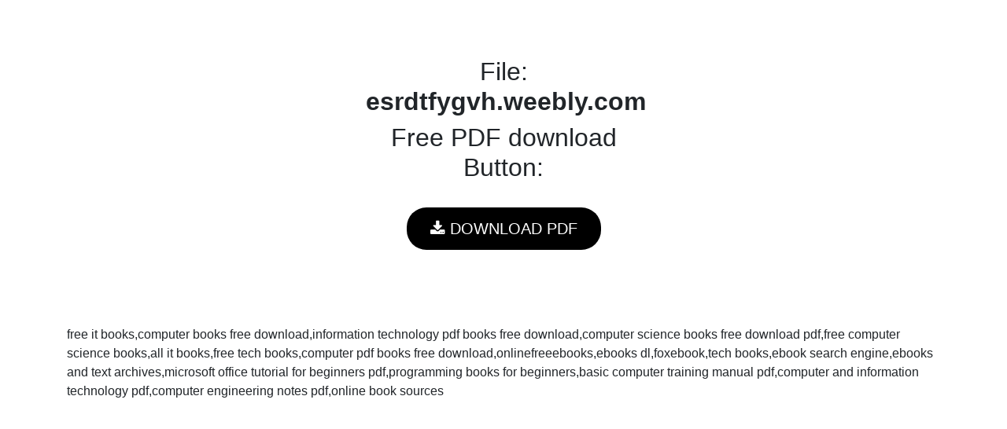

--- FILE ---
content_type: text/html; charset=UTF-8
request_url: https://download.programmer-books.com/?link=https://esrdtfygvh.weebly.com
body_size: 1160
content:
<!doctype html>
<html lang="en">
  <head>
    <!-- Required meta tags -->
    <meta charset="utf-8">
    <meta name="viewport" content="width=device-width, initial-scale=1, shrink-to-fit=no">
 <meta name="propeller" content="4e60035cd710a0b2cba213dac8ab746e">
    <!-- Bootstrap CSS -->
    <link rel="stylesheet" href="https://stackpath.bootstrapcdn.com/bootstrap/4.3.1/css/bootstrap.min.css" integrity="sha384-ggOyR0iXCbMQv3Xipma34MD+dH/1fQ784/j6cY/iJTQUOhcWr7x9JvoRxT2MZw1T" crossorigin="anonymous">
    <link rel="stylesheet" href="https://cdnjs.cloudflare.com/ajax/libs/font-awesome/4.7.0/css/font-awesome.min.css">
  <link rel="stylesheet" href="style.css">
 
    <title>
esrdtfygvh.weebly.com</title>

  </head>
  <body>
    <div class="container">
    <div class="row">
	<div class="col-12">

<!-- Dpage_Top -->



        <br>
        <br>
        <br>
	</div>
   </div>

    <div class="row">
	<div class="col-12 col-md-4 col-lg-4 d-none d-md-block d-lg-block">


	</div>

<div class="col-12 col-md-4 col-lg-4 text-center">
<h2> File: <b> esrdtfygvh.weebly.com </b> </h2>
<h2>Free PDF download Button:</h2>
                <br>
                <a class="btn" target="_blank" href="https://esrdtfygvh.weebly.com" > <i class="fa fa-download"></i> DOWNLOAD PDF</a>                    <br><br>
	</div>

<div class="col-12 col-md-4 col-lg-4 d-none d-md-block d-lg-block">

	</div>

   </div>
<div class="row">
	<div class="col-12">
<br>
        <br>
        <br>


	</div>
   </div>
<div class="row">
<div class="col-12">
free it books,computer books free download,information technology pdf books free download,computer science books free download pdf,free computer science books,all it books,free tech books,computer pdf books free download,onlinefreeebooks,ebooks dl,foxebook,tech books,ebook search engine,ebooks and text archives,microsoft office tutorial for beginners pdf,programming books for beginners,basic computer training manual pdf,computer and information technology pdf,computer engineering notes pdf,online book sources
</div>
</div>

</div>
        


    <!-- Optional JavaScript -->
    <!-- jQuery first, then Popper.js, then Bootstrap JS -->
    <script src="https://code.jquery.com/jquery-3.3.1.slim.min.js" integrity="sha384-q8i/X+965DzO0rT7abK41JStQIAqVgRVzpbzo5smXKp4YfRvH+8abtTE1Pi6jizo" crossorigin="anonymous"></script>
    <script src="https://cdnjs.cloudflare.com/ajax/libs/popper.js/1.14.7/umd/popper.min.js" integrity="sha384-UO2eT0CpHqdSJQ6hJty5KVphtPhzWj9WO1clHTMGa3JDZwrnQq4sF86dIHNDz0W1" crossorigin="anonymous"></script>
    <script src="https://stackpath.bootstrapcdn.com/bootstrap/4.3.1/js/bootstrap.min.js" integrity="sha384-JjSmVgyd0p3pXB1rRibZUAYoIIy6OrQ6VrjIEaFf/nJGzIxFDsf4x0xIM+B07jRM" crossorigin="anonymous"></script>
  </body>
</html>
